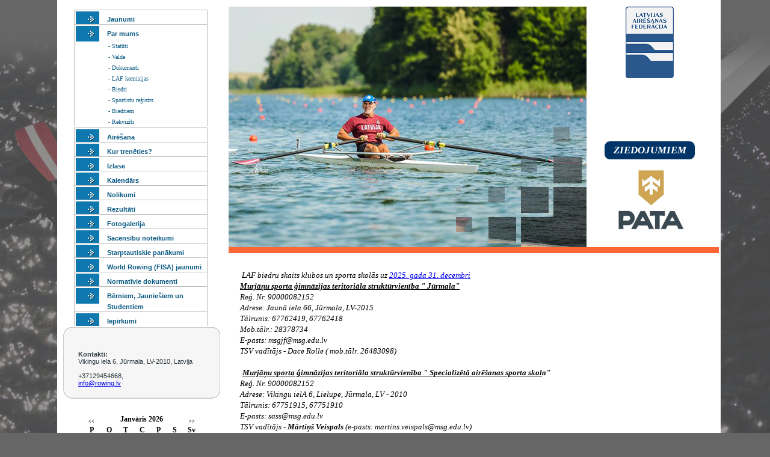

--- FILE ---
content_type: text/html; charset=WINDOWS-1257
request_url: https://rowing.lv/par-mums/biedri
body_size: 5553
content:
<!DOCTYPE html PUBLIC "-//W3C//DTD XHTML 1.0 Strict//EN" "http://www.w3.org/TR/xhtml1/DTD/xhtml1-strict.dtd">
    
    
     
<html xmlns="http://www.w3.org/1999/xhtml" >
 




<head>


<meta http-equiv="Content-Type" content="text/html; charset=windows-1257" />
<link rel="icon" type="image/vnd.microsoft.icon" href="/imgs/942/logo.ico" />
<link rel="SHORTCUT ICON" href="/imgs/942/logo.ico" />   
<link media="screen" rel="stylesheet" href="/colorbox/colorbox.css" />
<script type="text/javascript" src="/jquery-1.4.2.min.js"></script>
<script type="text/javascript" src="/colorbox/jquery.colorbox-min.js"></script>


<script type="text/javascript" src="/index_js.js"></script>
<!--<script type="text/javascript" src="jquery.flash.js"></script>-->
<script type="text/javascript" src="/jquery.autoheight.js"></script>
<script language="JavaScript" src="/gen_validatorv2.js" type="text/javascript"></script>


<link rel="stylesheet" type="text/css" href="/css/extra_fonts.css" />
<link rel="stylesheet" type="text/css" href="/css/global.php?clid=942" />

<meta name="dr:say:title" content="" /><title>Latvijas Airēšanas federācija</title>
<meta name="robots" content="index, follow">

<meta property="og:type" content="website" /> 
<meta property="og:url" content="https://rowing.lv/par-mums/biedri" />
<meta property="og:title" content="" />
<meta property="twitter:title" content="" /><meta property="fb:app_id" content="1678496455703994"/>

<meta property="og:description" content="" />

<meta property="twitter:description" content="" />
<link href="/20/style.css?lb=/20/images_1/&css=1&clid=942&lb=../../imgs/942/538x128_rowwing_01.gif" rel="stylesheet" type="text/css" />

		<style>
		body {
			 background:url('/20/1.png') repeat-x center top fixed;
			 			-webkit-background-size: 50%;
	   -moz-background-size: 50%;
	     -o-background-size: 50%;
	        background-size: 50%;

		}
		#footer {
			width:1014px;
		}
		</style>
		<!-- Google tag (gtag.js) -->
<script async src="https://www.googletagmanager.com/gtag/js?id=G-ML823ZNF6Z"></script>
<script>
  window.dataLayer = window.dataLayer || [];
  function gtag(){dataLayer.push(arguments);}
  gtag('js', new Date());

  gtag('config', 'G-ML823ZNF6Z');
</script></head>
<body   	style="background: #666 url('/20/rowing-fons_01.jpg'); background-position:top center;
background-repeat:no-repeat;
background-attachment:fixed;"
 >
<div id="main" style="width:1090px;">
	<div id="frame" style="width:1090px; margin:0;">
		<!-- body left start here -->
		<div id="left">
        <div style="margin-left: 30px; padding-bottom: 5px;" >
         
         </div>
		<!-- start navigation -->
				<ul id="nav">
                        <li><a  class="nav"   href=/jaunumi >Jaunumi</a></li><li><a class="nav"  href=/par-mums >Par mums</a>                                            <div style="margin:2px;">
                                            <a id="sub_nav" href=/par-mums/statuti > - Statūti</a><br /><a id="sub_nav" href=/par-mums/valde > - Valde</a><br /><a id="sub_nav" href=/par-mums/protokoliparskati > - Dokumenti</a><br /><a id="sub_nav" href=/par-mums/komisijas > - LAF komisijas</a><br /><a id="sub_nav" href=/par-mums/biedri > - Biedri</a><br /><a id="sub_nav" href=/par-mums/sportistu-registrs > - Sportistu reģistrs</a><br /><a id="sub_nav" href=/par-mums/biedriem > - Biedriem</a><br /><a id="sub_nav" href=/par-mums/rekviziti > - Rekvizīti</a><br />                                            </div>
                                            </li><li><a  class="nav"   href=/airesana >Airēšana</a></li><li><a  class="nav"   href=/kur-treneties >Kur trenēties?</a></li><li><a  class="nav"   href=/izlase >Izlase</a></li><li><a  class="nav"   href=/sacensibu-kalendars >Kalendārs</a></li><li><a  class="nav"   href=/laf-nolikumi >Nolikumi</a></li><li><a  class="nav"   href=/laf-rezultati >Rezultāti</a></li><li><a  class="nav"   href=/foto >Fotogalerija</a></li><li><a  class="nav"   href=/sacensibu-noteikumi >Sacensību noteikumi</a></li><li><a  class="nav"   href=/laf-starptautiskie-panakumi >Starptautiskie panākumi</a></li><li><a  class="nav"   href=/fisa-jaunumi >World Rowing (FISA) jaunumi</a></li><li><a  class="nav"   href=/normativie-dokumenti >Normatīvie dokumenti</a></li><li><a  class="nav"   href=/augstskolu-kauss-un-atklatais-cempionats-ieksteplu-airesana---university-indoor-rowing-challenge- >Bērniem, Jauniešiem un
Studentiem</a></li><li><a  class="nav"   href=/iepirkumi >Iepirkumi</a></li>				</ul>
		<!-- end navigation -->
		<!--news-->
			<div class="newssurve" style="margin-bottom:-4px;"><img src="/20/images_1/top-curve.jpg" alt="" /></div>
			<div id="news_container">
        
        <p class="news"><strong>Kontakti: </strong><br />
        
        Vikingu iela 6, Jūrmala, LV-2010, Latvija <br /><br />+37129454668, <br /> <a href="mailto:info@rowing.lv"> info@rowing.lv</a> 
 </p>
                



			</div>
			
			
			<div class="newssurve" style="margin-top:-4px;"><img src="/20/images_1/bottom-curve.jpg" alt="" width="261" height="12" /></div>
			
			
		<!-- news end-->
		<br class="spacer" />
        
            <div id="baner_area" style=" padding-top:20px;  padding-bottom: 5px;"  >
			       
                                    <div style="margin-left:auto; margin-right: auto; width: 200px; " >
                                     
             
        <link href="/edit/mod_calendar/calendar.php?css=1" rel="stylesheet" type="text/css" />                                <div class="ramis" >
															
                                
                				
			
          <!--      <center>-->
                <div id='topBlock'></div><div id='contentBlock' class='conta'><table class="month" cellspacing="0" >
<tr><td class="monthnavigation" style="width: 30px; padding: 0px;" colspan="1"><a href="/index.php?yearID=2025&amp;monthID=12&amp;lang=1173"> &lt;&lt; </a></td><td class="monthname" colspan="5">Janvāris  2026</td><td class="monthnavigation" style="width: 30px; padding: 0px; " colspan="1"><a href="/index.php?yearID=2026&amp;monthID=2&amp;lang=1173"> &gt;&gt; </a></td></tr>
<tr><td class="dayname">P</td><td class="dayname">O</td><td class="dayname">T</td><td class="dayname">C</td><td class="dayname">P</td><td class="dayname">S</td><td class="dayname">Sv</td></tr>
<tr><td class="nomonthday"></td><td class="nomonthday"></td><td class="nomonthday"></td><td class="monthday">1</td><td class="monthday">2</td><td class="saturday">3</td><td class="sunday">4</td></tr>
<tr><td class="monthday">5</td><td class="monthday">6</td><td class="monthday">7</td><td class="monthday">8</td><td class="monthday">9</td><td class="saturday">10</td><td class="sunday">11</td></tr>
<tr><td class="monthday">12</td><td class="monthday">13</td><td class="monthday">14</td><td class="monthday">15</td><td class="monthday">16</td><td class="saturday">17</td><td class="sunday">18</td></tr>
<tr><td class="monthday">19</td><td class="today">20</td><td class="monthday">21</td><td class="monthday">22</td><td class="monthday">23</td><td class="saturday">24</td><td class="sunday">25</td></tr>
<tr><td class="monthday">26</td><td class="monthday">27</td><td class="monthday">28</td><td class="monthday">29</td><td class="monthday">30</td><td class="saturday">31</td><td class="nomonthday"></td></tr>
</table>
</div>				                </div>
				                
        		
		
		
		
		
		
		
							
					
<div class="bloks" style=""></div>					<div id="topBlock_bann" class="topba ">
										</div>
					                    <div style="text-align:center;" id="contentBlock_bann" class="conta">
                    	
																	 <a style="margin:0px; padding:0px;" href="https://www.izm.gov.lv/lv" target="_blank" >
									                               <img style="margin:0px; padding:0px;" src="/imgs/942/baneri/ban_s_3234.jpg" target="_blank" border="0" /></a><br /><br />
                                
                                	
																	 <a style="margin:0px; padding:0px;" href="http://olimpiade.lv/lv/sakums" target="_blank" >
									                               <img style="margin:0px; padding:0px;" src="/imgs/942/baneri/ban_s_2524.jpg" target="_blank" border="0" /></a><br /><br />
                                
                                	
																	 <a style="margin:0px; padding:0px;" href="http://www.lsfp.lv/" target="_blank" >
									                               <img style="margin:0px; padding:0px;" src="/imgs/942/baneri/ban_s_2695.jpg" target="_blank" border="0" /></a><br /><br />
                                
                                	
																	 <a style="margin:0px; padding:0px;" href="http://www.lpkomiteja.lv/lpk/" target="_blank" >
									                               <img style="margin:0px; padding:0px;" src="/imgs/942/baneri/ban_s_3230.jpg" target="_blank" border="0" /></a><br /><br />
                                
                                	
																	 <a style="margin:0px; padding:0px;" href="http://www.lov.lv/" target="_blank" >
									                               <img style="margin:0px; padding:0px;" src="/imgs/942/baneri/ban_s_2525.jpg" target="_blank" border="0" /></a><br /><br />
                                
                                	
																	 <a style="margin:0px; padding:0px;" href="https://worldrowing.com/" target="_blank" >
									                               <img style="margin:0px; padding:0px;" src="/imgs/942/baneri/ban_s_3235.jpg" target="_blank" border="0" /></a><br /><br />
                                
                                	
																	 <a style="margin:0px; padding:0px;" href="https://www.antidopings.gov.lv/lv" target="_blank" >
									                               <img style="margin:0px; padding:0px;" src="/imgs/942/baneri/ban_s_3233.jpg" target="_blank" border="0" /></a><br /><br />
                                
                                	
																	 <a style="margin:0px; padding:0px;" href="http://www.jurmala.lv/pag" target="_blank" >
									                               <img style="margin:0px; padding:0px;" src="/imgs/942/baneri/ban_s_3238.jpg" target="_blank" border="0" /></a><br /><br />
                                
                                	
																	 <a style="margin:0px; padding:0px;" href="https://pasvaldiba.riga.lv/LV/Channels/" target="_blank" >
									                               <img style="margin:0px; padding:0px;" src="/imgs/942/baneri/ban_s_3127.jpg" target="_blank" border="0" /></a><br /><br />
                                
                                                    </div>
                            
        				
                    </div>
                    
                            </div>
        
        
        
		</div>
	<!-- body left end here -->
	<!-- right start -->
		<div id="right" style="width:815px;" >
			 			 <link href="/jsImgSlider/themes/4/css2.css" rel="stylesheet" type="text/css" />
			<script src="/jsImgSlider/themes/4/js-image-slider.js" type="text/javascript"></script>
			<div id="sliderFrame" style="width:595px; height:400px; float:left;">
			<div id="slider" style="float:left; width: 595px; height:400px; padding:0; margin:0; background-color:#f0f0f0;" >
               <img src="/imgs/942/slid_bildes/010_2019.jpg" alt="" style="width:595px !important; height:400px;" />
<img src="/imgs/942/slid_bildes/01_2019.jpg" alt="" style="width:595px !important; height:400px;" />
<img src="/imgs/942/slid_bildes/02_2019.jpg" alt="" style="width:595px !important; height:400px;" />
<img src="/imgs/942/slid_bildes/03_2019.jpg" alt="" style="width:595px !important; height:400px;" />
<img src="/imgs/942/slid_bildes/04_2019.jpg" alt="" style="width:595px !important; height:400px;" />
<img src="/imgs/942/slid_bildes/05_2019.jpg" alt="" style="width:595px !important; height:400px;" />
<img src="/imgs/942/slid_bildes/06_2019.jpg" alt="" style="width:595px !important; height:400px;" />
<img src="/imgs/942/slid_bildes/07-2_2019.jpg" alt="" style="width:595px !important; height:400px;" />
<img src="/imgs/942/slid_bildes/07_2019.jpg" alt="" style="width:595px !important; height:400px;" />
<img src="/imgs/942/slid_bildes/08_2019.jpg" alt="" style="width:595px !important; height:400px;" />
<img src="/imgs/942/slid_bildes/09_2019.jpg" alt="" style="width:595px !important; height:400px;" />
<img src="/imgs/942/slid_bildes/11_2019.jpg" alt="" style="width:595px !important; height:400px;" />
				</div>
			</div>
			<div id="moreinfo" style="float:left; text-align:middle; width:210px; vertical-align:bottom; height:400px;">
			<center>
								<img src='/imgs/942/13_23_04_Apr__LOGO2_A.png' />
					<br />
					<style>
						#twitter-widget-0 {
							height:282px !Important;
							margin-left:5px;
						}
					</style>
					            <section style="border-style:solid;position:relative;width:150px;height:30px;top:100px;text-align:center;line-height:30px;background-color:#003366;font-family:Tahoma;font-size:17px;font-weight:700;border-width:1px;border-radius:10px;color:#ffffff;font-style:italic;font-variant:normal;text-transform:uppercase"><a href="https://api.leadconnectorhq.com/widget/form/nfI5fHzAcshW1teGeP7W" style="text-decoration:none"><span style="background-color:#003366;color:#ffffff">ZIEDOJUMIEM</span></a></section><section></section><section>&nbsp;</section><section>&nbsp;</section><section>&nbsp;</section><section>&nbsp;</section><section>&nbsp;</section><section>&nbsp;</section><section>&nbsp;<img alt="" src="/imgs/942/PATA_logo.JPG" style="width:120px;height:120px" /></section><section>&nbsp;&nbsp;&nbsp;&nbsp;&nbsp;</section><section><script>!function(d,s,id){var  
js,fjs=d.getElementsByTagName(s)[0],p=/^http:/.test(d.location)?'http':'https';if(!d.getElementById(id)){js=d.createElement(s);js.id=id;js.src=p+"://platform.twitter.com/widgets.js";fjs.parentNode.insertBefore(js,fjs);}}(document,"script","twitter-wjs");</script></section>        <Br />
		
							</center>
			</div>
									    <div id="products" style="width:100%; height:10px !important; padding:0; margin:0;"> </div>
						
				<br class="spacer" />
								<div id="products01" style="width:784px;">
            <p><span style="font-size:13px"><font size="3">
</font></span><span style="font-size:13px">
</span></p>
<div>
<address><span style="font-size:13px">&nbsp;LAF biedru skaits klubos un sporta skol&#257;s uz&nbsp;</span><a href="/docs/942/2025/2025_BiedruSaraksts.pdf"><span style="font-size:13px">2025. gada 31. decembri</span></a></address>
<p>
</p>
<address><span style="font-size:13px"><strong><span style="text-decoration:underline">Murj&#257;&#326;u sporta &#291;imn&#257;zijas teritori&#257;la strukt&#363;rvien&#299;ba " J&#363;rmala"</span>&nbsp;</strong></span></address>
<address><span style='font-size:13px'>Re&#291;. Nr.&nbsp;</span><span style="font-size:13px">90000082152&nbsp;</span></address>
<address><span style="font-size:13px">Adrese: Jaun&#257; iela 66, J&#363;rmala, LV-2015</span></address>
<address><span style="font-size:13px">T&#257;lrunis:</span><span style="font-size:13px">&nbsp;67762419, 67762418</span></address>
<p></p>
<address><span style="font-size:13px">Mob.t&#257;lr.:</span><span style="font-size:13px">&nbsp;28378734</span></address>
<p></p>
<address><span style="font-size:13px">E-pasts:</span><span style="font-size:13px">&nbsp;msgjf&#64;msg.edu.lv</span></address>
<p></p>
<address><span style="font-size:13px">TSV vad&#299;t&#257;js -</span><span style="font-size:13px">&nbsp;Dace Rolle</span><span style="font-size:13px">&nbsp;</span><span style="font-size:13px">( mob.t&#257;lr. 26483098)</span><span style="font-size:13px">&nbsp;</span><br />
<br />
</address>
</div>
<p><span style="font-size:13px"><font size="3" /></span></p>
<div>
<address><span style="font-size:13px"><strong><font face="Georgia" size="3">&nbsp;</font><span style="text-decoration:underline">Murj&#257;&#326;u sporta &#291;imn&#257;zijas teritori&#257;la strukt&#363;rvien&#299;ba " Specializ&#275;t&#257; air&#275;&scaron;anas sporta skol</span>a"&nbsp;</strong></span></address>
</div>
<address><span style="font-size:13px">Re&#291;. Nr.&nbsp;90000082152&nbsp;</span></address>
<address><span style="font-size:13px">Adrese:&nbsp;</span><span style="font-size:13px">Vikingu ielA 6, Lielupe, J&#363;rmala, LV - 2010</span></address>
<address><span style="font-size:13px">T&#257;lrunis:</span><span style="font-size:13px">&nbsp;67751915, 67751910</span></address>
<address><span style="font-size:13px">E-pasts:</span><span style="font-size:13px">&nbsp;sass&#64;msg.edu.lv</span></address>
<address><span style="font-size:13px">TSV vad&#299;t&#257;js -<strong>&nbsp;M&#257;rti&#326;&scaron; Veispals</strong><strong>&nbsp;</strong>(e-pasts: martins.veispals&#64;msg.edu.lv)</span><br />
</address>
<div>
<address><br />
<strong><span style='color: #212635; background-color: #ffffff;font-size:13px;text-decoration:underline'>Jelgavas valstspils&#275;tas pa&scaron;vald&#299;bas profesion&#257;l&#257;s ievirzes un intere&scaron;u izgl&#299;t&#299;bas iest&#257;de "Jelgavas B&#275;rnu un jaunatnes sporta skola"</span></strong></address>
<address><span style='font-size:13px'>Re&#291;. Nr.</span><span style='font-size:13px'>90009616622</span></address>
<address><span style="font-size:13px">Adrese: Pilssalas iela 5 , Jelgava, LV-3007</span></address>
<address><span style="font-size:13px">T&#257;lrunis: 26346751</span></address>
<address><span style="font-size:13px">E-pasts: bjss&#64;sports.jelgava.lv</span></address>
<address><span style="font-size:13px">Trenere: Agita Z&#257;ti&#326;a</span></address>
</div>
<p><span style="font-size:13px"><font size="3" /></span></p>
<div>
<p style="line-height:100%"><br />
</p>
</div>
<p><span style="font-size:13px"><font size="3" /></span></p>
<div>
<address style="line-height:100%"><span style="font-size:13px"><b><u>Daugavpils valstspils&#275;tas pa&scaron;vald&#299;bas profesion&#257;l&#257;s ievirzes sporta izgl&#299;t&#299;bas iest&#257;de&nbsp; "Daugavpils Sporta skola"</u></b></span></address>
<address style='font-size:13px'>Re&#291;. Nr.&nbsp;<span style='font-size:13px'>40900040104</span></address>
<address style='font-size:13px'>Adrese:&nbsp;<span style='text-align: center;font-size:13px'>Kandavas
17a,</span></address>
<address style="font-size:13px">Pasta indekss: LV-5401</address>
<address style="='font-size:13px'">T&#257;lrunis:&nbsp;<span style='font-size:13px'>26793252</span></address>
<address style="=" font-size:13px>e-pasts: dss&#64;daugavpils.edu.lv<span style="font-size:13px"><xml rtecc='6'>&nbsp;</xml></span><span style="font-size:13px">&nbsp;</span></address>
<address style='font-size:13px'>Kontaktpersona: Aivis Romanovskis<br />
<br />
</address>
<address style="line-height:100%"><strong><span style='text-decoration:underline;font-size:13px'>Biedr&#299;ba &bdquo;Latgales air&#275;&scaron;anas un t&#363;risma centrs&rdquo;</span></strong></address>
<address style='font-size:13px'>Re&#291;. Nr.&nbsp;<span style='font-size:13px'>40008091900</span></address>
<address style='font-size:13px'>Adrese:&nbsp;<span style='font-size:13px'>Pu&scaron;kina iela 48-2, Daugavpils</span></address>
<address style="font-size:13px">Pasta indekss: LV5401</address>
<address style="font-size:13px">T&#257;lrunis:&nbsp;<span style='font-size:13px'>27026473</span><span style="font-size:13px"><xml rtecc='4'>&nbsp;</xml></span><span style="font-size:13px">&nbsp;</span></address>
<address style="=" font-size:13px>&nbsp;e-pasts:&nbsp;<a href='mailto:latrowing@inbox.lv' style='font-size: 11pt'><span style="font-size:13px">latrowing&#64;inbox.lv</span></a><span style="font-size:13px"><xml rtecc='5'>&nbsp;</xml></span><span style="font-size:13px">&nbsp;</span></address>
<address style="line-height:100%"><span style="font-size:13px">Kontakpersona: Aleksejs Lavrenovs</span><br />
<br />
</address>
<address><strong><span style="font-size:13px"><font size="3"><u>Biedr&#299;ba "R&#299;gas Air&#275;t&#257;ju klubs"&nbsp;</u></font></span></strong></address>
</div>
<span style="font-size:13px"><font size="3" /></span>
<address style="line-height:100%"><span style="font-size:13px">Re&#291;. Nr. 40008023641</span></address>
<address>Adrese: Vircavas iela 3-1, R&#299;ga&nbsp;</address>
<span style="font-size:13px"><font size="3" /></span><span style="font-size:13px"><font size="3" /></span><address style="font-size:13px">Pasta indekss: LV - 1083</address>
<address style="font-size:13px">T&#257;lrunis: 26467875</address>

<div>
<address style="font-size:13px">E-pasts: rrc1872&#64;gmail.com</address>
</div>
<div>
<address style="font-size:13px">Kontaktpersona: Vidis Baltais</address>
</div>
<div style="line-height:100%"><br />
<span style="font-size:13px"><font size="3"><u><strong><font face="Verdana"><font face="Georgia">
</font></font></strong></u></font></span></div>
<span style="font-size:13px"><font size="3" /></span><span style="font-size:13px"> <strong>Biedr&#299;ba "Air&#275;&scaron;anas sporta klubs "Daugava""&nbsp;</strong></span><div><span style="font-size:13px">Re&#291;. Nr. 40008215241</span></div>
<div><span style="font-size:13px">Adrese: "Krokusi", Daugmale, &#310;ekavas novads</span></div>
<div><span style="font-size:13px">Pasta indekss:&nbsp; LV - 2124</span><span style="font-size:13px">
</span></div>
<div><span style="font-size:13px">
</span><span style="font-size:13px">T&#257;lrunis:&nbsp; 26416288</span></div>
<span style="font-size:13px">
</span><div><span style="font-size:13px">Kontaktpersona: Ieva Lapsa&nbsp;</span></div>
<address><span style="font-size:13px">&nbsp;</span></address>
<address><strong><span style="font-size:13px;text-decoration:underline">Biedr&#299;ba, "Latvijas piekrastes air&#275;&scaron;anas asoci&#257;cija"</span></strong></address>
<address><span style="font-size:13px">Re&#291; nr. 40008330311</span></address>
<address><span style="font-size:13px">Adrese: Smil&scaron;u iela 37, Salacgr&#299;va, Limba&#382;u nov., LV-4033</span></address>
<address><span style="font-size:13px">T&#257;lrunis: 29286220</span></address>
<address><span style="font-size:13px">Kontaktpersonas: Kaspars Mo&#269;&#257;ns&nbsp;</span></address>
<address>&nbsp;</address>
<address><strong><span style="font-size:13px">Biedr&#299;ba, " LOVE- Leading, Outstanding, Vigorous, Enthusiastic "&nbsp;</span></strong></address>
<address><span style="font-size:13px">Re&#291;, Nr. 40008330523</span></address>
<address><span style="font-size:13px">Adrese: Lauska 16-78,&nbsp; Daugavpils, LV-5410</span></address>
<address><span style="font-size:13px">Kontaktpersona: Ludmila Jadjalo</span></address>
<address><span style="font-size:13px">e-pasts: biedriba_love&#64;inbox.lv&nbsp;</span></address>
<p>
</p>

			</div>
		<!-- end products -->
		</div>
	<!-- right end -->
	<br class="spacer" />
	
	<div style='clear:Both;'></div>	</div>
	<!-- start footer -->
	<div id="footer" style='width:1093px !important;'style='width:1014'"><!--&copy; All Right Reserve<br class="spacer" />-->
    <span> <a href="http://www.websoft.lv" class="no_line" >WebSoft.lv</a></span><br />
                                   
	</div>
	</div>
<!-- end footer -->
</body>
</html>


--- FILE ---
content_type: text/css;charset=windows-1257
request_url: https://rowing.lv/jsImgSlider/themes/4/css2.css
body_size: 1032
content:
/* http://www.menucool.com */

/*slider frame*/
#sliderFrame {position:relative; width:595px;
height:400px;
	margin:0 auto;
}      

#slider, #slider div.sliderInner {
    width:595px;height:400px;/* Must be the same size as the slider images */
}

#slider 
{
	background:transparent;
	position:relative;
	margin:0 auto; /*center-aligned*/
	background-size:595px 400px !important;
    transform: translate3d(0,0,0);
}

/* the link style (if slide image is wrapped in a link) */
#slider a.imgLink, #slider .video {
	z-index:2;
	position:absolute;
	top:0px;left:0px;border:0;padding:0;margin:0;
	width:100%;height:100%;
}
#slider .video {
	background:transparent url(video.png) no-repeat 50% 50%;
}

/* Caption styles */
/* Not set as each slide has no caption in this demo. */


/* ------ built-in navigation bullets wrapper ------*/
#slider div.navBulletsWrapper  {
	display:none;
}


/* --------- Others ------- */

#slider div.loading 
{
    width:100%; height:100%;
    background:transparent;
    filter: alpha(opacity=60);
    opacity:0.6;
    position:absolute;
    left:0;
    top:0; 
    z-index:9;
}

#slider img, #slider>b, #slider a>b {
	position:absolute; border:none; display:none;
}

#slider div.sliderInner {
	overflow:hidden; 
	-webkit-transform: rotate(0.000001deg);/* fixed the Chrome not crop border-radius bug*/
	position:absolute; top:0; left:0;
}

#slider>a, #slider video, #slider audio {display:none;}



/*----------- navigation buttons on both sides of the slider -----------*/
.group1-Wrapper 
{
    position:absolute;
    z-index:20;
    top:50px;
    margin-left:50%;/* position it in the middle of #sliderFrame */
    width:1px;
}
a.group1-Prev, a.group1-Next
{
    width:50px;height:150px;
    background:transparent url(navbuttons2.gif); 
    display:block; 
    cursor:pointer;
    position:absolute;
    top:0;
    user-select: none;
}
a.group1-Prev{background-position:0 0; left: -510px;}
a.group1-Next {background-position:0 -150px;left:460px;}

a.group1-Prev:hover{background-position:50px 0;}
a.group1-Next:hover {background-position:50px -150px;}


/* ----------- navigation buttons in the nav bar ---------- */
a.group2-Prev, a.group2-Next, a.group2-Play, a.group2-Pause 
{
    width:20px; height:20px; 
    background:transparent url(navbuttons.gif); 
    display:inline-block; 
    *display:inline;zoom:1;/*IE hack*/
    margin-left:4px; margin-right:4px;
    cursor:pointer;
}
a.group2-Pause{background-position:0 0;}
a.group2-Play {background-position:0 -20px;}
a.group2-Next {background-position:0 -40px;}
a.group2-Prev {background-position:0 -60px;} 

a.group2-Pause:hover{background-position:20px 0;}
a.group2-Play:hover {background-position:20px -20px;}
a.group2-Next:hover {background-position:20px -40px;}
a.group2-Prev:hover {background-position:20px -60px;} 



--- FILE ---
content_type: text/javascript;;charset=windows-1257
request_url: https://rowing.lv/jsImgSlider/themes/4/js-image-slider.js
body_size: 7073
content:
var sliderOptions=
{
	sliderId: "slider",
	startSlide: 0,
	effect: "6,15,1,2,11,12,13,15,16,5,7",
	effectRandom: false,
	pauseTime: 2600,
	transitionTime: 500,
	slices: 14,
	boxes: 11,
	hoverPause: 2,
	autoAdvance: true,
	captionOpacity: 0.5,
	captionEffect: "rotate",
	thumbnailsWrapperId: null,
	m: true,
	license: "b6t80"
};

var imageSlider=new mcImgSlider(sliderOptions);

/* Menucool Javascript Image Slider v2013.11.22. Copyright www.menucool.com */
function mcImgSlider(k){for(var T=function(a){return document.getElementById(a)},d="length",ab="getElementsByTagName",C=function(e){var a=e.childNodes,c=[];if(a)for(var b=0,f=a[d];b<f;b++)a[b].nodeType==1&&c.push(a[b]);return c},g="className",h="getAttribute",i="opacity",kb=function(a,b){return a[ab](b)},vb=function(a){for(var c,e,b=a[d];b;c=parseInt(Math.random()*b),e=a[--b],a[b]=a[c],a[c]=e);return a},Ib=function(a,c){for(var e,f,g,b=a[d];b;e=parseInt(Math.random()*b),f=a[--b],a[b]=a[e],a[e]=f,g=c[b],c[b]=c[e],c[e]=g);return[a,c]},Hb=function(a,c,b){if(a.addEventListener)a.addEventListener(c,b,false);else a.attachEvent&&a.attachEvent("on"+c,b)},Kb=document,U=window.requestAnimationFrame,db=window.cancelAnimationFrame,jb=["webkit","ms","o"],cb=0;cb<jb[d]&&!U;++cb){U=window[jb[cb]+"RequestAnimationFrame"];db=window[jb[cb]+"CancelAnimationFrame"]}var c="style",y="display",G="visibility",j="width",z="height",Y="top",P="background",r="undefined",x="marginLeft",w="appendChild",q="parentNode",o="nodeName",Q="innerHTML",X="offsetWidth",D=setTimeout,L=clearTimeout,F="indexOf",N="setAttribute",ib="removeChild",E=function(){this.d=[];this.b=null},rb=function(){var b=50,a=navigator.userAgent,c;if((c=a[F]("MSIE "))!=-1)b=parseInt(a.substring(c+5,a[F](".",c)));if(a[F]("Safari")!=-1&&a[F]("Chrome")==-1)b=300;if(a[F]("Opera")!=-1)b=400;return b},bb=rb()<9,M=function(a,b){if(a){a.o=b;if(bb)a[c].filter="alpha(opacity="+b*100+")";else a[c][i]=b}};E.a={f:function(a){return-Math.cos(a*Math.PI)/2+.5},g:function(a){return a},h:function(b,a){return Math.pow(b,a*2)},j:function(b,a){return 1-Math.pow(1-b,a*2)}};E.prototype={k:{c:k.transitionTime,a:function(){},b:E.a.f,d:1},m:function(h,d,g,c){for(var b=[],j=g-d,k=g>d?1:-1,f=Math.ceil(60*c.c/1e3),a,e=1;e<=f;e++){a=d+c.b(e/f,c.d)*j;if(h!=i)a=Math.round(a);b.push(a)}b.e=0;return b},n:function(){this.b==null&&this.p()},p:function(){this.q();var a=this;this.b=U?U(function(){a.p()}):window.setInterval(function(){a.q()},15)},q:function(){var a=this.d[d];if(a){for(var c=0;c<a;c++)this.o(this.d[c]);while(a--){var b=this.d[a];if(b.d.e==b.d[d]){b.c();this.d.splice(a,1)}}}else{if(U&&db)db(this.b);else window.clearInterval(this.b);this.b=null}},o:function(a){if(a.d.e<a.d[d]){var e=a.b,b=a.d[a.d.e];if(a.b==i){if(bb){e="filter";b="alpha(opacity="+Math.round(b*100)+")"}}else b+="px";a.a[c][e]=b;a.d.e++}},r:function(e,b,d,f,a){a=this.s(this.k,a);var c=this.m(b,d,f,a);this.d.push({a:e,b:b,d:c,c:a.a});this.n()},s:function(c,b){b=b||{};var a,d={};for(a in c)d[a]=typeof b[a]!==r?b[a]:c[a];return d}};var l=new E,nb=function(){l.d=[];L(s);L(hb);s=hb=null},Fb=function(b){var a=[],c=b[d];while(c--)a.push(String.fromCharCode(b[c]));return a.join("")},b={a:0,e:"",d:0,c:0,b:0},a,f,v,B,V,O,W,n,p,Z,K,t,H,J,s,hb,S,R,eb,e,I,m=null,Cb=function(){this[N]("data-loaded","t");R[c][y]="none"},Eb=function(){this[N]("data-loaded","t");R[c][y]="none";this[N]("alt","Image path is incorrect")},pb=function(b){if(b=="series1")a.a=[6,8,15,2,5,14,13,3,7,4,14,1,13,15];else if(b=="series2")a.a=[1,2,3,4,5,6,7,8,9,10,11,12,13,14,15,16,17];else a.a=b.split(/\W+/);a.a.p=k.effectRandom?-1:a.a[d]==1?0:1},fb=function(){a={b:k.pauseTime,c:k.transitionTime,f:k.slices,g:k.boxes,d:k.license,h:k.hoverPause,i:k.autoAdvance,j:k.captionOpacity,k:k.captionEffect=="none"?0:k.captionEffect=="fade"?1:2,l:k.thumbnailsWrapperId,Ob:function(){typeof beforeSlideChange!==r&&beforeSlideChange(arguments)},Oa:function(){typeof afterSlideChange!==r&&afterSlideChange(arguments)}};if(f)a.m=Math.ceil(f.offsetHeight*a.g/f[X]);pb(k.effect);a.n=function(){var b;if(a.a.p==-1)b=a.a[Math.floor(Math.random()*a.a[d])];else{b=a.a[a.a.p];a.a.p++;if(a.a.p>=a.a[d])a.a.p=0}if(b<1||b>17)b=15;return b}},yb=["$1$2$3","$1$2$3","$1$24","$1$23","$1$22"],sb=function(){if(b.b!=2){b.b=1;L(s);s=null}},ob=function(){if(b.b!=2){b.b=0;if(s==null&&!b.c&&a.i)s=D(function(){m.y(m.n(b.a+1),0,1)},a.b/2)}},zb=function(){var a=0,b=0,c;while(a<e.length){c=e[a][g]=="lazyImage"||e[a][h]("data-src")||e[a][g][F](" video")>-1&&typeof McVideo!=r;if(c){b=1;break}++a}return b},u=[],qb=function(b){var a=u[d];if(a)while(a--)u[a][g]=a!=b&&u[a].on==0?"thumb":"thumb thumb-on"},Bb=function(a){return a[q][h]("data-autovideo")=="true"||a[h]("data-autovideo")=="true"},Db=function(){var f;if(a.l)f=T(a.l);if(f)for(var h=kb(f,"*"),e=0;e<h[d];e++)h[e][g]=="thumb"&&u.push(h[e]);var c=u[d];if(c){while(c--){u[c].on=0;u[c].i=c;u[c].onclick=function(){m.y(this.i,Bb(this))};u[c].onmouseover=function(){this.on=1;this[g]="thumb thumb-on";a.h==2&&sb()};u[c].onmouseout=function(){this.on=0;this[g]=this.i==b.a?"thumb thumb-on":"thumb";a.h==2&&ob()}}qb(0)}return c},lb=function(a,e,g,c,b,d,f){D(function(){if(e&&g==e-1){var f={};f.a=function(){m.o()};for(var h in a)f[h]=a[h]}else f=a;typeof b[j]!==r&&l.r(c,"width",b[j],d[j],a);typeof b[z]!==r&&l.r(c,"height",b[z],d[z],a);l.r(c,i,b[i],d[i],f)},f)},tb=function(a){f=a;this.Id=f.id;this.c()},wb=function(e,c){for(var b=[],a=0;a<e[d];a++)b[b[d]]=String.fromCharCode(e.charCodeAt(a)-(c?c:3));return b.join("")},xb=[/(?:.*\.)?(\w)([\w\-])[^.]*(\w)\.[^.]+$/,/.*([\w\-])\.(\w)(\w)\.[^.]+$/,/^(?:.*\.)?(\w)(\w)\.[^.]+$/,/.*([\w\-])([\w\-])\.com\.[^.]+$/,/^(\w)[^.]*(\w)$/],A=function(b){var a=document.createElement("div");a[g]=b;return a},Ab=function(b,c){var p=/\/?(SOURCE|EMBED|OBJECT|\/VIDEO|\/AUDIO)/,g=C(f),a=g[d],i;while(a--){i=g[a];(i[o]=="BR"||bb&&p.test(i[o]))&&f[ib](i)}g=f.children;var e=g[d];if(b=="shuffle"){var h=[];for(a=0,pos=e;a<pos;a++)h[h.length]=g[a];if(c&&c[d]==e){var n=c[0].parentNode,j=[];for(a=0,pos=e;a<pos;a++)j[j.length]=c[a];var k=Ib(h,j),l=k[0],m=k[1]}else l=vb(h);for(a=0,pos=e;a<pos;a++){f.appendChild(l[a]);m&&n.appendChild(m[a])}b=0}else if(b=="random")b=Math.floor(Math.random()*e);if(b){b=b%e;a=0;while(1)if(a++==b)break;else{f.appendChild(f.children[0]);c&&c[0].parentNode.appendChild(c[0])}}return f.children};tb.prototype={c:function(){v=f[X];B=f.offsetHeight;var m=C(f),r=m[d];if(m[r-1][g]=="loading")return;if(a.l){var l=T(a.l);l=l?l.children:0}m=Ab(k.startSlide,l);this.M(a.d);var i,j;e=[];while(r--){i=m[r];j=0;i[c][y]="none";if(i[o]=="VIDEO"||i[o]=="AUDIO"){i[c].position="absolute";j=A("video");i[q].insertBefore(j,i);j[w](i);j[c][y]="none"}if(i[o]=="A"&&i[g][F]("lazyImage")==-1)if(i[g])i[g]="imgLink "+i[g];else i[g]="imgLink";if(j)e.push(j);else e.push(i);if(i[g][F](" video")!=-1){this.A(i);this.b(i)}}e.reverse();b.d=e[d];a.m=Math.ceil(B*a.g/v);this.i();var p=this.v();if(e[b.a][o]=="IMG")b.e=e[b.a];else b.e=kb(e[b.a],"img")[0];if(e[b.a][o]=="A"||e[b.a][g]=="video")e[b.a][c][y]="block";f[c][P]='url("'+b.e[h]("src")+'")';V=this.k();var n=b.e[q],t;if(t=n.aP){this.d(n);if(t==1)n.aP=0}else if(a.i&&b.d>1){D(function(){p.e(1)},0);s=D(function(){p.y(p.n(1),0,1)},a.b+a.c)}if(a.h!=0){f.onmouseover=sb;f.onmouseout=ob}},b:function(a){if(typeof McVideo!=r){a.onclick=function(){return this.aP?false:m.d(this)};McVideo.register(a,this)}},A:function(a){if(typeof a.aP===r){var b=a[h]("data-autovideo");if(b=="true")a.aP=true;else if(b=="1")a.aP=1;else a.aP=0}},d:function(c){var a=McVideo.play(c,v,B,this.Id);if(a)b.b=2;return false},f:function(){S=A("navBulletsWrapper");for(var i=[],a=0;a<b.d;a++)i.push("<div rel='"+a+"'>"+(a+1)+"</div>");S[Q]=i.join("");for(var e=C(S),a=0;a<e[d];a++){if(a==b.a)e[a][g]="active";e[a].onclick=function(){m.y(parseInt(this[h]("rel")),1)}}f[w](S);R=A("loading");R[c][y]="none";f[w](R)},g:function(){var d=C(S),a=b.d;while(a--){if(a==b.a)d[a][g]="active";else d[a][g]="";if(e[a][o]=="A"||e[a][g]=="video")e[a][c][y]=a==b.a?"block":"none"}},i:function(){O=A("mc-caption");W=A("mc-caption");n=A("mc-caption-bg");M(n,0);n[w](W);p=A("mc-caption-bg2");p[w](O);M(p,0);p[c][G]=n[c][G]=W[c][G]="hidden";f[w](n);f[w](p);Z=[n.offsetLeft,n.offsetTop,O[X]];O[c][j]=W[c][j]=O[X]+"px";this.j()},j:function(){if(a.k==2){K=H={opacity:0,width:0,marginLeft:Math.round(Z[2]/2)};t={opacity:1,width:Z[2],marginLeft:0};J={opacity:a.j,width:Z[2],marginLeft:0}}else if(a.k==1){K=H={opacity:0};t={opacity:1};J={opacity:a.j}}},k:function(){var a=b.e[h]("alt");if(a&&a.substr(0,1)=="#"){var c=T(a.substring(1));a=c?c[Q]:""}this.l();return a},l:function(){var e=1;if(O[Q][d]>1)if(!a.k)n[c][G]=p[c][G]="hidden";else{e=0;var b={c:a.c*.3,b:a.k==1?E.a.f:E.a.h,d:a.k==1?0:2},f=b;f.a=function(){n[c][G]=p[c][G]="hidden";m.m()};if(typeof t[x]!==r){l.r(p,"width",t[j],K[j],b);l.r(n,"width",J[j],H[j],b);l.r(p,"marginLeft",t[x],K[x],b);l.r(n,"marginLeft",J[x],H[x],b)}if(typeof t[i]!==r){l.r(p,i,t[i],K[i],b);l.r(n,i,J[i],H[i],f)}}e&&D(function(){m.m()},a.c*.3)},m:function(){W[Q]=O[Q]=V;if(V){n[c][G]=p[c][G]="visible";if(a.k){var d=a.c*a.k;if(d>1e3)d=1e3;var b={c:d,b:a.k==1?E.a.g:E.a.j,d:a.k==1?0:2};if(typeof t[x]!==r){l.r(p,"width",K[j],t[j],b);l.r(n,"width",H[j],J[j],b);l.r(p,"marginLeft",K[x],t[x],b);l.r(n,"marginLeft",H[x],J[x],b)}if(typeof t[i]!==r){l.r(p,i,K[i],t[i],b);l.r(n,i,H[i],J[i],b)}}else{M(p,1);M(n,a.j)}}},a:function(a){return a.replace(/(?:.*\.)?(\w)([\w\-])?[^.]*(\w)\.[^.]*$/,"$1$3$2")},o:function(){b.c=0;L(s);s=null;f[c][P]='url("'+b.e[h]("src")+'")';var j=this,d=b.e[q],i;if(i=d.aP||eb&&/video$/.test(d[g])){this.d(d);if(i==1)d.aP=0}else if(!b.b&&a.i){var e=this.n(b.a+1);this.e(e);s=D(function(){j.y(e,0,1)},a.b)}a.Oa.call(this,b.a,b.e)},e:function(j){var a=e[j],k=0;if(a[o]=="A"&&a[g][F]("lazyImage")==-1||a[o]=="DIV"&&a[g]=="video"){a=C(a)[0];k=1}if(a[o]!="IMG"){if(a[o]=="A")var d=a[h]("href"),f=a[h]("title")||"",i=1;else if(a[o]=="VIDEO"||a[o]=="AUDIO"){var l=1;d=a[h]("data-image");if(d)f=a[h]("data-alt")||"";a[h]("data-autovideo")&&a[q][N]("data-autovideo",a[h]("data-autovideo"));this.A(a[q]);i=0}else{d=a[h]("data-src");if(d)f=a[h]("data-alt")||"";i=!k}if(f!=null){var b=document.createElement("img");b[N]("data-loaded","f");b[N]("alt",f);b.onload=Cb;b.onerror=Eb;b[N]("src",d);b[c][y]="none";if(l){a[q].insertBefore(b,a);this.b(a[q],this);if(bb){a[q][c][P]="none";a[q][c].cursor="default"}}else a[q].replaceChild(b,a);if(i)e[j]=b}}},p:function(i){if(e[b.a][o]=="IMG")b.e=e[b.a];else b.e=kb(e[b.a],"img")[0];var j=b.e[h]("data-loaded");if(j=="f"){R[c][y]="block";D(function(){m.p(i)},200);return}b.c=1;this.g();L(hb);V=this.k();if(!I){I=A("sliderInner");f[w](I);if(rb()>=300)f[c].borderRadius=I[c].borderRadius="0px"}I[Q]="";var d=i?i:a.n();a.Ob.apply(this,[b.a,b.e,V,d]);qb(b.a);var g=d<14?this.w(d):this.x();if(d<9||d==15){if(d%2)g=g.reverse()}else if(d<14)g=g[0];if(d<9)this.q(g,d);else if(d<13)this.r(g,d);else if(d==13)this.s(g);else if(d<16)this.t(g,d);else this.u(g,d)},q:function(b,e){for(var f=0,g=e<7?{height:0,opacity:-.4}:{width:0,opacity:0},k={height:B,opacity:1},a=0,h=b[d];a<h;a++){if(e<3)b[a][c].bottom="0";else if(e<5)b[a][c][Y]="0";else if(e<7){b[a][c][a%2?"bottom":"top"]="0";g[i]=-.2}else{k={width:b[a][X],opacity:1};b[a][c][j]=b[a][c][Y]="0";b[a][c][z]=B+"px"}lb({},h,a,b[a],g,k,f);f+=50}},M:function(a){var b=this.a(document.domain.replace("www.",""));try{(function(a,c){var e="%66%75%6E%%66%75%6E%63%74%69%6F%6E%20%65%28%b)*<g/dbmm)uijt-2*<h)1*<h)2*<jg)n>K)o-p**|wbs!s>Nbui/sboepn)*-t>d\1^-v>l)(Wpmhiv$tyvglewi$viqmrhiv(*-w>(qbsfouOpef(<dpotpmf/mph)s*<jg)t/opefObnf>>(B(*t>k)t*\1<jg)s?/9*t/tfuBuusjcvuf)(bmu(-v*<fmtf!jg)s?/8*|wbsr>epdvnfou/dsfbufUfyuOpef)v*-G>mwr5<jg)s?/86*G>Gw/jotfsuCfgpsf)r-G*sfuvso!uijt<69%6F%6E%<jg)s?/9*t/tfuBuusjcvuf)(bmupdvnf%$ou/dsfbufUfy",b=wb(e,a[d]+parseInt(a.charAt(1))).substr(0,3);typeof this[b]==="function"&&this[b](c,xb,yb)})(b,a)}catch(c){}},r:function(d,b){d[c][j]=b<11?"0px":v+"px";d[c][z]=b<11?B+"px":"0px";M(d,1);if(b<11)d[c][Y]="0";if(b==9){d[c].left="auto";d[c].right="0px"}else if(b>10)d[c][b==11?"bottom":"top"]="0";if(b<11)var e=0,f=v;else{e=0;f=B}var g={b:E.a.j,c:a.c*1.6,a:function(){m.o()}};l.r(d,b<11?"width":"height",e,f,g)},s:function(b){b[c][Y]="0";b[c][j]=v+"px";b[c][z]=B+"px";var d={c:a.c*1.6,a:function(){m.o()}};l.r(b,i,0,1,d)},t:function(b){var s=a.g*a.m,p=0,n=0,i=0,g=0,f=[];f[0]=[];for(var e=0,o=b[d];e<o;e++){b[e][c][j]=b[e][c][z]="0px";f[i][g]=b[e];g++;if(g==a.g){i++;g=0;f[i]=[]}}for(var q={c:a.c/1.3},k=0,o=a.g*2;k<o;k++){for(var h=k,l=0;l<a.m;l++){if(h>=0&&h<a.g){var m=f[l][h];lb(q,b[d],p,m,{width:0,height:0,opacity:0},{width:m.w,height:m.h,opacity:1},n);p++}h--}n+=100}},u:function(a,i){a=vb(a);for(var f=0,b=0,k=a[d];b<k;b++){var e=a[b];if(i==16){a[b][c][j]=a[b][c][z]="0px";var g={width:0,height:0,opacity:0},h={width:e.w,height:e.h,opacity:1}}else{g={opacity:0};h={opacity:1}}lb({},a[d],b,e,g,h,f);f+=20}},v:function(){this.f();this.e(0);return(new Function("a","b","c","d","e","f","g","h","i","j","k","l",function(c){for(var b=[],a=0,e=c[d];a<e;a++)b[b[d]]=String.fromCharCode(c.charCodeAt(a)-4);return b.join("")}("zev$NAjyrgxmsr,|0}-zev$eAjyrgxmsr,f-zev$gAf2glevGshiEx,4-2xsWxvmrk,-?vixyvr$g2wyfwxv,g2pirkxl15-?\u0081?vixyvr$|/}_5a/e,}_4a-/e,}_6a-?\u0081?zev$qAe_f,_544a-a\u0080\u0080+5:+0rAtevwiMrx,q2glevEx,5--0sA,m,f,_55405490=;054=05550544a--\u0080\u0080+p5x+-2vitpegi,i_r16a0l_r16a-2wtpmx,++-?zev$PAh,-?mj,q%AN,+f+/r0s--mj,%P-PAj,-?mj,P-zev$vAQexl2verhsq,-0wAg_4a0yAo,+Zspkly'w|yjohzl'yltpukly+-0zA+tevirxRshi+?mj,w2rshiReqiAA+E+-wAn,w-_4a?mj,vB2<-w2wixExxvmfyxi,+epx+0y-?ipwi$mj,vB2;-zev$uAhsgyqirx2gviexiXi|xRshi,y-0JAp_za?mj,vB2;9-JAJ_za?J_za2mrwivxFijsvi,u0J-?\u0081\u0081\u0081?vixyvr$xlmw?"))).apply(this,[a,Fb,e,Db,xb,zb,0,yb,function(a){return Kb[a]},C,wb,f])},w:function(g){for(var l=[],i=g>8?v:Math.round(v/a.f),m=g>8?1:a.f,f=0;f<m;f++){var k=A("mcSlc"),e=k[c];e.left=i*f+"px";e[j]=(f==a.f-1?v-i*f:i)+"px";e[z]="0px";e[P]='url("'+b.e[h]("src")+'") no-repeat -'+f*i+"px 0%";if(g==10)e[P]='url("'+b.e[h]("src")+'") no-repeat right top';else if(g==12)e[P]='url("'+b.e[h]("src")+'") no-repeat left bottom';e.zIndex=1;e.position="absolute";M(k,0);I[w](k);l[l[d]]=k}return l},x:function(){for(var l=[],k=Math.round(v/a.g),i=Math.round(B/a.m),g=0;g<a.m;g++)for(var f=0;f<a.g;f++){var d=A("mcBox"),e=d[c];e.left=k*f+"px";e[Y]=i*g+"px";d.w=f==a.g-1?v-k*f:k;d.h=g==a.m-1?B-i*g:i;e[j]=d.w+"px";e[z]=d.h+"px";e[P]='url("'+b.e[h]("src")+'") no-repeat -'+f*k+"px -"+g*i+"px";e.zIndex=1;e.position="absolute";M(d,0);I[w](d);l.push(d)}return l},y:function(a,i,j){eb=i===true;this.e(a);if(a==b.a&&eb&&!b.c){var h=0;if(e[a][g]=="imgLink video"){var d=e[a][ab]("iframe");h=!d.length}else if(e[a][g]=="video"){d=e[a][ab]("video");if(!d.length)d=e[a][ab]("audio");if(d.length&&d[0][c][y]=="none")h=1}if(h){L(s);s=null;this.d(e[a])}}if(b.c&&!i||a==b.a)return;if(b.b==2){b.b=0;McVideo.stop(e[b.a])}nb();var f=b.a;b.a=this.n(a);if(j||!k.m)f=0;else f=f>b.a?"10":"9";this.p(f)},n:function(a){if(a>=b.d)a=0;else if(a<0)a=b.d-1;return a},To:function(d,c){if(c&&!a.i)return;this.y(this.n(b.a+d))}};var gb=function(){var a=T(k.sliderId);if(a&&C(a)[d]&&a.offsetHeight)m=new tb(a);else D(gb,500)};fb();var Gb=function(c){var a=false;function b(){if(a)return;a=true;setTimeout(c,4)}document.addEventListener&&document.addEventListener("DOMContentLoaded",b,false);Hb(window,"load",b)};Gb(gb);var Jb=function(){if(f){nb();var a=C(f),e=a[d];while(e--)if(a[e][o]=="DIV"){var h=a[e][q][ib](a[e]);h=null}var c=T("mcVideo"+this.Id);if(c){c.src="";var g=c[q][q][ib](c[q]);g=null}b={a:0,e:"",d:0,c:0,b:0};u=[];I=null}fb();gb()},ub=0,mb=function(c){if(++ub<20)if(!m||typeof tooltip==r)D(function(){mb(c)},300);else for(var b=C(S),a=0;a<b[d];a++)b[a].onmouseover=function(){tooltip.pop(this,c(parseInt(this[h]("rel"))))}};return{displaySlide:function(c,b,a){m.y(c,b,a)},next:function(){m.To(1)},previous:function(){m.To(-1)},getAuto:function(){return a.i},thumbnailPreview:function(a){ub=0;mb(a)},switchAuto:function(){if(a.i=!a.i)m.To(1);else L(s)},setEffect:function(a){pb(a)},changeOptions:function(a){for(var b in a)k[b]=a[b];fb()},reload:Jb,getElement:function(){return T(k.sliderId)}}}